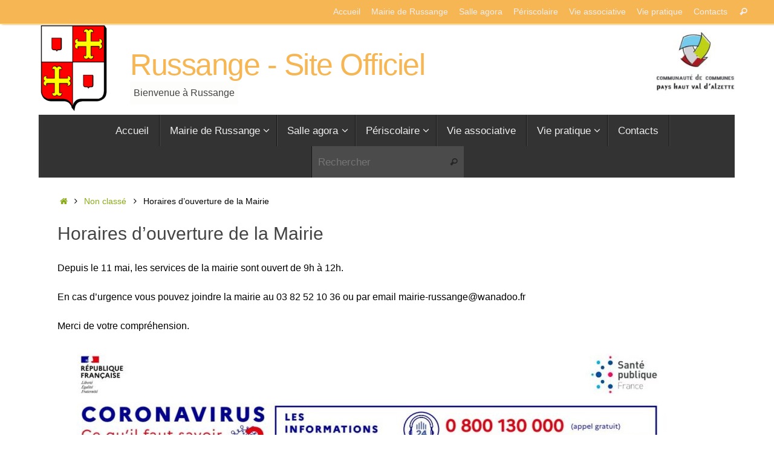

--- FILE ---
content_type: text/html; charset=UTF-8
request_url: https://russange.fr/covid-19/
body_size: 11201
content:
<!DOCTYPE html>
<html lang="fr-FR">
<head>
<meta name="viewport" content="width=device-width, user-scalable=no, initial-scale=1.0, minimum-scale=1.0, maximum-scale=1.0">
<meta http-equiv="Content-Type" content="text/html; charset=UTF-8" />
<link rel="profile" href="http://gmpg.org/xfn/11" />
<link rel="pingback" href="https://russange.fr/xmlrpc.php" />
<meta name='robots' content='index, follow, max-image-preview:large, max-snippet:-1, max-video-preview:-1' />
	<style>img:is([sizes="auto" i], [sizes^="auto," i]) { contain-intrinsic-size: 3000px 1500px }</style>
	
	<!-- This site is optimized with the Yoast SEO plugin v23.9 - https://yoast.com/wordpress/plugins/seo/ -->
	<title>Horaires d&#039;ouverture de la Mairie &#8226; Russange Site Officiel</title>
	<link rel="canonical" href="https://russange.fr/covid-19/" />
	<meta property="og:locale" content="fr_FR" />
	<meta property="og:type" content="article" />
	<meta property="og:title" content="Horaires d&#039;ouverture de la Mairie &#8226; Russange Site Officiel" />
	<meta property="og:description" content="Depuis le 11 mai, les services de la mairie sont ouvert de 9h à 12h. --- Lire plus" />
	<meta property="og:url" content="https://russange.fr/covid-19/" />
	<meta property="og:site_name" content="Russange - Site Officiel" />
	<meta property="article:published_time" content="2020-05-29T07:00:00+00:00" />
	<meta property="article:modified_time" content="2020-05-29T07:45:15+00:00" />
	<meta property="og:image" content="https://www.russange.fr/wp-content/uploads/2020/03/covid_ce_quil_faut_savoir-1024x697.jpg" />
	<meta name="author" content="admin" />
	<meta name="twitter:label1" content="Écrit par" />
	<meta name="twitter:data1" content="admin" />
	<script type="application/ld+json" class="yoast-schema-graph">{"@context":"https://schema.org","@graph":[{"@type":"Article","@id":"https://russange.fr/covid-19/#article","isPartOf":{"@id":"https://russange.fr/covid-19/"},"author":{"name":"admin","@id":"https://russange.fr/#/schema/person/9ce6664c724fa2f8070fa47514442565"},"headline":"Horaires d&rsquo;ouverture de la Mairie","datePublished":"2020-05-29T07:00:00+00:00","dateModified":"2020-05-29T07:45:15+00:00","mainEntityOfPage":{"@id":"https://russange.fr/covid-19/"},"wordCount":40,"publisher":{"@id":"https://russange.fr/#organization"},"image":{"@id":"https://russange.fr/covid-19/#primaryimage"},"thumbnailUrl":"https://www.russange.fr/wp-content/uploads/2020/03/covid_ce_quil_faut_savoir-1024x697.jpg","inLanguage":"fr-FR"},{"@type":"WebPage","@id":"https://russange.fr/covid-19/","url":"https://russange.fr/covid-19/","name":"Horaires d'ouverture de la Mairie &#8226; Russange Site Officiel","isPartOf":{"@id":"https://russange.fr/#website"},"primaryImageOfPage":{"@id":"https://russange.fr/covid-19/#primaryimage"},"image":{"@id":"https://russange.fr/covid-19/#primaryimage"},"thumbnailUrl":"https://www.russange.fr/wp-content/uploads/2020/03/covid_ce_quil_faut_savoir-1024x697.jpg","datePublished":"2020-05-29T07:00:00+00:00","dateModified":"2020-05-29T07:45:15+00:00","breadcrumb":{"@id":"https://russange.fr/covid-19/#breadcrumb"},"inLanguage":"fr-FR","potentialAction":[{"@type":"ReadAction","target":["https://russange.fr/covid-19/"]}]},{"@type":"ImageObject","inLanguage":"fr-FR","@id":"https://russange.fr/covid-19/#primaryimage","url":"https://www.russange.fr/wp-content/uploads/2020/03/covid_ce_quil_faut_savoir-1024x697.jpg","contentUrl":"https://www.russange.fr/wp-content/uploads/2020/03/covid_ce_quil_faut_savoir-1024x697.jpg"},{"@type":"BreadcrumbList","@id":"https://russange.fr/covid-19/#breadcrumb","itemListElement":[{"@type":"ListItem","position":1,"name":"Accueil","item":"https://russange.fr/"},{"@type":"ListItem","position":2,"name":"Horaires d&rsquo;ouverture de la Mairie"}]},{"@type":"WebSite","@id":"https://russange.fr/#website","url":"https://russange.fr/","name":"Russange - Site Officiel","description":"Bienvenue à Russange","publisher":{"@id":"https://russange.fr/#organization"},"potentialAction":[{"@type":"SearchAction","target":{"@type":"EntryPoint","urlTemplate":"https://russange.fr/?s={search_term_string}"},"query-input":{"@type":"PropertyValueSpecification","valueRequired":true,"valueName":"search_term_string"}}],"inLanguage":"fr-FR"},{"@type":"Organization","@id":"https://russange.fr/#organization","name":"Mairie de russange","url":"https://russange.fr/","logo":{"@type":"ImageObject","inLanguage":"fr-FR","@id":"https://russange.fr/#/schema/logo/image/","url":"https://russange.fr/wp-content/uploads/2015/02/Logo_russange1.png","contentUrl":"https://russange.fr/wp-content/uploads/2015/02/Logo_russange1.png","width":115,"height":145,"caption":"Mairie de russange"},"image":{"@id":"https://russange.fr/#/schema/logo/image/"}},{"@type":"Person","@id":"https://russange.fr/#/schema/person/9ce6664c724fa2f8070fa47514442565","name":"admin","image":{"@type":"ImageObject","inLanguage":"fr-FR","@id":"https://russange.fr/#/schema/person/image/","url":"https://secure.gravatar.com/avatar/cc458500b077885f65be48921f611e62?s=96&d=mm&r=g","contentUrl":"https://secure.gravatar.com/avatar/cc458500b077885f65be48921f611e62?s=96&d=mm&r=g","caption":"admin"}}]}</script>
	<!-- / Yoast SEO plugin. -->


<link rel="alternate" type="application/rss+xml" title="Russange - Site Officiel &raquo; Flux" href="https://russange.fr/feed/" />
<link rel="alternate" type="application/rss+xml" title="Russange - Site Officiel &raquo; Flux des commentaires" href="https://russange.fr/comments/feed/" />
<script type="text/javascript">
/* <![CDATA[ */
window._wpemojiSettings = {"baseUrl":"https:\/\/s.w.org\/images\/core\/emoji\/15.0.3\/72x72\/","ext":".png","svgUrl":"https:\/\/s.w.org\/images\/core\/emoji\/15.0.3\/svg\/","svgExt":".svg","source":{"concatemoji":"https:\/\/russange.fr\/wp-includes\/js\/wp-emoji-release.min.js?ver=6.7.4"}};
/*! This file is auto-generated */
!function(i,n){var o,s,e;function c(e){try{var t={supportTests:e,timestamp:(new Date).valueOf()};sessionStorage.setItem(o,JSON.stringify(t))}catch(e){}}function p(e,t,n){e.clearRect(0,0,e.canvas.width,e.canvas.height),e.fillText(t,0,0);var t=new Uint32Array(e.getImageData(0,0,e.canvas.width,e.canvas.height).data),r=(e.clearRect(0,0,e.canvas.width,e.canvas.height),e.fillText(n,0,0),new Uint32Array(e.getImageData(0,0,e.canvas.width,e.canvas.height).data));return t.every(function(e,t){return e===r[t]})}function u(e,t,n){switch(t){case"flag":return n(e,"\ud83c\udff3\ufe0f\u200d\u26a7\ufe0f","\ud83c\udff3\ufe0f\u200b\u26a7\ufe0f")?!1:!n(e,"\ud83c\uddfa\ud83c\uddf3","\ud83c\uddfa\u200b\ud83c\uddf3")&&!n(e,"\ud83c\udff4\udb40\udc67\udb40\udc62\udb40\udc65\udb40\udc6e\udb40\udc67\udb40\udc7f","\ud83c\udff4\u200b\udb40\udc67\u200b\udb40\udc62\u200b\udb40\udc65\u200b\udb40\udc6e\u200b\udb40\udc67\u200b\udb40\udc7f");case"emoji":return!n(e,"\ud83d\udc26\u200d\u2b1b","\ud83d\udc26\u200b\u2b1b")}return!1}function f(e,t,n){var r="undefined"!=typeof WorkerGlobalScope&&self instanceof WorkerGlobalScope?new OffscreenCanvas(300,150):i.createElement("canvas"),a=r.getContext("2d",{willReadFrequently:!0}),o=(a.textBaseline="top",a.font="600 32px Arial",{});return e.forEach(function(e){o[e]=t(a,e,n)}),o}function t(e){var t=i.createElement("script");t.src=e,t.defer=!0,i.head.appendChild(t)}"undefined"!=typeof Promise&&(o="wpEmojiSettingsSupports",s=["flag","emoji"],n.supports={everything:!0,everythingExceptFlag:!0},e=new Promise(function(e){i.addEventListener("DOMContentLoaded",e,{once:!0})}),new Promise(function(t){var n=function(){try{var e=JSON.parse(sessionStorage.getItem(o));if("object"==typeof e&&"number"==typeof e.timestamp&&(new Date).valueOf()<e.timestamp+604800&&"object"==typeof e.supportTests)return e.supportTests}catch(e){}return null}();if(!n){if("undefined"!=typeof Worker&&"undefined"!=typeof OffscreenCanvas&&"undefined"!=typeof URL&&URL.createObjectURL&&"undefined"!=typeof Blob)try{var e="postMessage("+f.toString()+"("+[JSON.stringify(s),u.toString(),p.toString()].join(",")+"));",r=new Blob([e],{type:"text/javascript"}),a=new Worker(URL.createObjectURL(r),{name:"wpTestEmojiSupports"});return void(a.onmessage=function(e){c(n=e.data),a.terminate(),t(n)})}catch(e){}c(n=f(s,u,p))}t(n)}).then(function(e){for(var t in e)n.supports[t]=e[t],n.supports.everything=n.supports.everything&&n.supports[t],"flag"!==t&&(n.supports.everythingExceptFlag=n.supports.everythingExceptFlag&&n.supports[t]);n.supports.everythingExceptFlag=n.supports.everythingExceptFlag&&!n.supports.flag,n.DOMReady=!1,n.readyCallback=function(){n.DOMReady=!0}}).then(function(){return e}).then(function(){var e;n.supports.everything||(n.readyCallback(),(e=n.source||{}).concatemoji?t(e.concatemoji):e.wpemoji&&e.twemoji&&(t(e.twemoji),t(e.wpemoji)))}))}((window,document),window._wpemojiSettings);
/* ]]> */
</script>
<style id='wp-emoji-styles-inline-css' type='text/css'>

	img.wp-smiley, img.emoji {
		display: inline !important;
		border: none !important;
		box-shadow: none !important;
		height: 1em !important;
		width: 1em !important;
		margin: 0 0.07em !important;
		vertical-align: -0.1em !important;
		background: none !important;
		padding: 0 !important;
	}
</style>
<link rel='stylesheet' id='wp-block-library-css' href='https://russange.fr/wp-includes/css/dist/block-library/style.min.css?ver=6.7.4' type='text/css' media='all' />
<style id='classic-theme-styles-inline-css' type='text/css'>
/*! This file is auto-generated */
.wp-block-button__link{color:#fff;background-color:#32373c;border-radius:9999px;box-shadow:none;text-decoration:none;padding:calc(.667em + 2px) calc(1.333em + 2px);font-size:1.125em}.wp-block-file__button{background:#32373c;color:#fff;text-decoration:none}
</style>
<style id='global-styles-inline-css' type='text/css'>
:root{--wp--preset--aspect-ratio--square: 1;--wp--preset--aspect-ratio--4-3: 4/3;--wp--preset--aspect-ratio--3-4: 3/4;--wp--preset--aspect-ratio--3-2: 3/2;--wp--preset--aspect-ratio--2-3: 2/3;--wp--preset--aspect-ratio--16-9: 16/9;--wp--preset--aspect-ratio--9-16: 9/16;--wp--preset--color--black: #000000;--wp--preset--color--cyan-bluish-gray: #abb8c3;--wp--preset--color--white: #ffffff;--wp--preset--color--pale-pink: #f78da7;--wp--preset--color--vivid-red: #cf2e2e;--wp--preset--color--luminous-vivid-orange: #ff6900;--wp--preset--color--luminous-vivid-amber: #fcb900;--wp--preset--color--light-green-cyan: #7bdcb5;--wp--preset--color--vivid-green-cyan: #00d084;--wp--preset--color--pale-cyan-blue: #8ed1fc;--wp--preset--color--vivid-cyan-blue: #0693e3;--wp--preset--color--vivid-purple: #9b51e0;--wp--preset--gradient--vivid-cyan-blue-to-vivid-purple: linear-gradient(135deg,rgba(6,147,227,1) 0%,rgb(155,81,224) 100%);--wp--preset--gradient--light-green-cyan-to-vivid-green-cyan: linear-gradient(135deg,rgb(122,220,180) 0%,rgb(0,208,130) 100%);--wp--preset--gradient--luminous-vivid-amber-to-luminous-vivid-orange: linear-gradient(135deg,rgba(252,185,0,1) 0%,rgba(255,105,0,1) 100%);--wp--preset--gradient--luminous-vivid-orange-to-vivid-red: linear-gradient(135deg,rgba(255,105,0,1) 0%,rgb(207,46,46) 100%);--wp--preset--gradient--very-light-gray-to-cyan-bluish-gray: linear-gradient(135deg,rgb(238,238,238) 0%,rgb(169,184,195) 100%);--wp--preset--gradient--cool-to-warm-spectrum: linear-gradient(135deg,rgb(74,234,220) 0%,rgb(151,120,209) 20%,rgb(207,42,186) 40%,rgb(238,44,130) 60%,rgb(251,105,98) 80%,rgb(254,248,76) 100%);--wp--preset--gradient--blush-light-purple: linear-gradient(135deg,rgb(255,206,236) 0%,rgb(152,150,240) 100%);--wp--preset--gradient--blush-bordeaux: linear-gradient(135deg,rgb(254,205,165) 0%,rgb(254,45,45) 50%,rgb(107,0,62) 100%);--wp--preset--gradient--luminous-dusk: linear-gradient(135deg,rgb(255,203,112) 0%,rgb(199,81,192) 50%,rgb(65,88,208) 100%);--wp--preset--gradient--pale-ocean: linear-gradient(135deg,rgb(255,245,203) 0%,rgb(182,227,212) 50%,rgb(51,167,181) 100%);--wp--preset--gradient--electric-grass: linear-gradient(135deg,rgb(202,248,128) 0%,rgb(113,206,126) 100%);--wp--preset--gradient--midnight: linear-gradient(135deg,rgb(2,3,129) 0%,rgb(40,116,252) 100%);--wp--preset--font-size--small: 13px;--wp--preset--font-size--medium: 20px;--wp--preset--font-size--large: 36px;--wp--preset--font-size--x-large: 42px;--wp--preset--spacing--20: 0.44rem;--wp--preset--spacing--30: 0.67rem;--wp--preset--spacing--40: 1rem;--wp--preset--spacing--50: 1.5rem;--wp--preset--spacing--60: 2.25rem;--wp--preset--spacing--70: 3.38rem;--wp--preset--spacing--80: 5.06rem;--wp--preset--shadow--natural: 6px 6px 9px rgba(0, 0, 0, 0.2);--wp--preset--shadow--deep: 12px 12px 50px rgba(0, 0, 0, 0.4);--wp--preset--shadow--sharp: 6px 6px 0px rgba(0, 0, 0, 0.2);--wp--preset--shadow--outlined: 6px 6px 0px -3px rgba(255, 255, 255, 1), 6px 6px rgba(0, 0, 0, 1);--wp--preset--shadow--crisp: 6px 6px 0px rgba(0, 0, 0, 1);}:where(.is-layout-flex){gap: 0.5em;}:where(.is-layout-grid){gap: 0.5em;}body .is-layout-flex{display: flex;}.is-layout-flex{flex-wrap: wrap;align-items: center;}.is-layout-flex > :is(*, div){margin: 0;}body .is-layout-grid{display: grid;}.is-layout-grid > :is(*, div){margin: 0;}:where(.wp-block-columns.is-layout-flex){gap: 2em;}:where(.wp-block-columns.is-layout-grid){gap: 2em;}:where(.wp-block-post-template.is-layout-flex){gap: 1.25em;}:where(.wp-block-post-template.is-layout-grid){gap: 1.25em;}.has-black-color{color: var(--wp--preset--color--black) !important;}.has-cyan-bluish-gray-color{color: var(--wp--preset--color--cyan-bluish-gray) !important;}.has-white-color{color: var(--wp--preset--color--white) !important;}.has-pale-pink-color{color: var(--wp--preset--color--pale-pink) !important;}.has-vivid-red-color{color: var(--wp--preset--color--vivid-red) !important;}.has-luminous-vivid-orange-color{color: var(--wp--preset--color--luminous-vivid-orange) !important;}.has-luminous-vivid-amber-color{color: var(--wp--preset--color--luminous-vivid-amber) !important;}.has-light-green-cyan-color{color: var(--wp--preset--color--light-green-cyan) !important;}.has-vivid-green-cyan-color{color: var(--wp--preset--color--vivid-green-cyan) !important;}.has-pale-cyan-blue-color{color: var(--wp--preset--color--pale-cyan-blue) !important;}.has-vivid-cyan-blue-color{color: var(--wp--preset--color--vivid-cyan-blue) !important;}.has-vivid-purple-color{color: var(--wp--preset--color--vivid-purple) !important;}.has-black-background-color{background-color: var(--wp--preset--color--black) !important;}.has-cyan-bluish-gray-background-color{background-color: var(--wp--preset--color--cyan-bluish-gray) !important;}.has-white-background-color{background-color: var(--wp--preset--color--white) !important;}.has-pale-pink-background-color{background-color: var(--wp--preset--color--pale-pink) !important;}.has-vivid-red-background-color{background-color: var(--wp--preset--color--vivid-red) !important;}.has-luminous-vivid-orange-background-color{background-color: var(--wp--preset--color--luminous-vivid-orange) !important;}.has-luminous-vivid-amber-background-color{background-color: var(--wp--preset--color--luminous-vivid-amber) !important;}.has-light-green-cyan-background-color{background-color: var(--wp--preset--color--light-green-cyan) !important;}.has-vivid-green-cyan-background-color{background-color: var(--wp--preset--color--vivid-green-cyan) !important;}.has-pale-cyan-blue-background-color{background-color: var(--wp--preset--color--pale-cyan-blue) !important;}.has-vivid-cyan-blue-background-color{background-color: var(--wp--preset--color--vivid-cyan-blue) !important;}.has-vivid-purple-background-color{background-color: var(--wp--preset--color--vivid-purple) !important;}.has-black-border-color{border-color: var(--wp--preset--color--black) !important;}.has-cyan-bluish-gray-border-color{border-color: var(--wp--preset--color--cyan-bluish-gray) !important;}.has-white-border-color{border-color: var(--wp--preset--color--white) !important;}.has-pale-pink-border-color{border-color: var(--wp--preset--color--pale-pink) !important;}.has-vivid-red-border-color{border-color: var(--wp--preset--color--vivid-red) !important;}.has-luminous-vivid-orange-border-color{border-color: var(--wp--preset--color--luminous-vivid-orange) !important;}.has-luminous-vivid-amber-border-color{border-color: var(--wp--preset--color--luminous-vivid-amber) !important;}.has-light-green-cyan-border-color{border-color: var(--wp--preset--color--light-green-cyan) !important;}.has-vivid-green-cyan-border-color{border-color: var(--wp--preset--color--vivid-green-cyan) !important;}.has-pale-cyan-blue-border-color{border-color: var(--wp--preset--color--pale-cyan-blue) !important;}.has-vivid-cyan-blue-border-color{border-color: var(--wp--preset--color--vivid-cyan-blue) !important;}.has-vivid-purple-border-color{border-color: var(--wp--preset--color--vivid-purple) !important;}.has-vivid-cyan-blue-to-vivid-purple-gradient-background{background: var(--wp--preset--gradient--vivid-cyan-blue-to-vivid-purple) !important;}.has-light-green-cyan-to-vivid-green-cyan-gradient-background{background: var(--wp--preset--gradient--light-green-cyan-to-vivid-green-cyan) !important;}.has-luminous-vivid-amber-to-luminous-vivid-orange-gradient-background{background: var(--wp--preset--gradient--luminous-vivid-amber-to-luminous-vivid-orange) !important;}.has-luminous-vivid-orange-to-vivid-red-gradient-background{background: var(--wp--preset--gradient--luminous-vivid-orange-to-vivid-red) !important;}.has-very-light-gray-to-cyan-bluish-gray-gradient-background{background: var(--wp--preset--gradient--very-light-gray-to-cyan-bluish-gray) !important;}.has-cool-to-warm-spectrum-gradient-background{background: var(--wp--preset--gradient--cool-to-warm-spectrum) !important;}.has-blush-light-purple-gradient-background{background: var(--wp--preset--gradient--blush-light-purple) !important;}.has-blush-bordeaux-gradient-background{background: var(--wp--preset--gradient--blush-bordeaux) !important;}.has-luminous-dusk-gradient-background{background: var(--wp--preset--gradient--luminous-dusk) !important;}.has-pale-ocean-gradient-background{background: var(--wp--preset--gradient--pale-ocean) !important;}.has-electric-grass-gradient-background{background: var(--wp--preset--gradient--electric-grass) !important;}.has-midnight-gradient-background{background: var(--wp--preset--gradient--midnight) !important;}.has-small-font-size{font-size: var(--wp--preset--font-size--small) !important;}.has-medium-font-size{font-size: var(--wp--preset--font-size--medium) !important;}.has-large-font-size{font-size: var(--wp--preset--font-size--large) !important;}.has-x-large-font-size{font-size: var(--wp--preset--font-size--x-large) !important;}
:where(.wp-block-post-template.is-layout-flex){gap: 1.25em;}:where(.wp-block-post-template.is-layout-grid){gap: 1.25em;}
:where(.wp-block-columns.is-layout-flex){gap: 2em;}:where(.wp-block-columns.is-layout-grid){gap: 2em;}
:root :where(.wp-block-pullquote){font-size: 1.5em;line-height: 1.6;}
</style>
<link rel='stylesheet' id='contact-form-7-css' href='https://russange.fr/wp-content/plugins/contact-form-7/includes/css/styles.css?ver=6.0' type='text/css' media='all' />
<link rel='stylesheet' id='sow-image-default-8b5b6f678277-css' href='https://russange.fr/wp-content/uploads/siteorigin-widgets/sow-image-default-8b5b6f678277.css?ver=6.7.4' type='text/css' media='all' />
<link rel='stylesheet' id='tempera-fonts-css' href='https://russange.fr/wp-content/themes/tempera/fonts/fontfaces.css?ver=1.8.2' type='text/css' media='all' />
<link rel='stylesheet' id='tempera-style-css' href='https://russange.fr/wp-content/themes/tempera/style.css?ver=1.8.2' type='text/css' media='all' />
<style id='tempera-style-inline-css' type='text/css'>
#header, #main, #topbar-inner { max-width: 1150px; } #container.one-column { } #container.two-columns-right #secondary { width:250px; float:right; } #container.two-columns-right #content { width:calc(100% - 280px); float:left; } #container.two-columns-left #primary { width:250px; float:left; } #container.two-columns-left #content { width:calc(100% - 280px); float:right; } #container.three-columns-right .sidey { width:125px; float:left; } #container.three-columns-right #primary { margin-left:15px; margin-right:15px; } #container.three-columns-right #content { width: calc(100% - 280px); float:left;} #container.three-columns-left .sidey { width:125px; float:left; } #container.three-columns-left #secondary {margin-left:15px; margin-right:15px; } #container.three-columns-left #content { width: calc(100% - 280px); float:right; } #container.three-columns-sided .sidey { width:125px; float:left; } #container.three-columns-sided #secondary { float:right; } #container.three-columns-sided #content { width: calc(100% - 310px); float:right; margin: 0 155px 0 -1150px; } body { font-family: Verdana, Geneva, sans-serif; } #content h1.entry-title a, #content h2.entry-title a, #content h1.entry-title , #content h2.entry-title { font-family: Verdana, Geneva, sans-serif; } .widget-title, .widget-title a { font-family: Verdana, Geneva, sans-serif; } .entry-content h1, .entry-content h2, .entry-content h3, .entry-content h4, .entry-content h5, .entry-content h6, #comments #reply-title, .nivo-caption h2, #front-text1 h2, #front-text2 h2, .column-header-image, .column-header-noimage { font-family: Verdana, Geneva, sans-serif; } #site-title span a { font-family: "Helvetica Neue", Arial, Helvetica, sans-serif; } #access ul li a, #access ul li a span { font-family: Helvetica, sans-serif; } body { color: #000000; background-color: #F9F9F9 } a { color: #8aac1a; } a:hover,.entry-meta span a:hover, .comments-link a:hover { color: #586e10; } #header { ; } #site-title span a { color:#f7b654; } #site-description { color:#444444; background-color: rgba(247,247,242,0.3); padding-left: 6px; } .socials a { background-color: #586e10; } .socials .socials-hover { background-color: #8aac1a; } /* Main menu top level */ #access a, #nav-toggle span, li.menu-main-search .searchform input[type="search"] { color: #EEEEEE; } li.menu-main-search .searchform input[type="search"] { background-color: #4b4b4b; border-left-color: #151515; } #access, #nav-toggle {background-color: #333333; } #access > .menu > ul > li > a > span { border-color: #151515; -webkit-box-shadow: 1px 0 0 #4b4b4b; box-shadow: 1px 0 0 #4b4b4b; } /*.rtl #access > .menu > ul > li > a > span { -webkit-box-shadow: -1px 0 0 #4b4b4b; box-shadow: -1px 0 0 #4b4b4b; } */ #access a:hover {background-color: #404040; } #access ul li.current_page_item > a, #access ul li.current-menu-item > a, #access ul li.current_page_ancestor > a, #access ul li.current-menu-ancestor > a { background-color: #404040; } /* Main menu Submenus */ #access > .menu > ul > li > ul:before {border-bottom-color:#222;} #access ul ul ul li:first-child:before { border-right-color:#222;} #access ul ul li { background-color:#222; border-top-color:#303030; border-bottom-color:#171717} #access ul ul li a{color:#EEEEEE} #access ul ul li a:hover{background:#303030} #access ul ul li.current_page_item > a, #access ul ul li.current-menu-item > a, #access ul ul li.current_page_ancestor > a, #access ul ul li.current-menu-ancestor > a { background-color:#303030; } #topbar { background-color: #f7b654;border-bottom-color:#ffde7c; box-shadow:3px 0 3px #cf8e2c; } .topmenu ul li a, .topmenu .searchsubmit { color: #EEE; } .topmenu ul li a:hover, .topmenu .searchform input[type="search"] { color: #FFF; border-bottom-color: rgba( 138,172,26, 0.5); } #main { background-color: #FFFFFF; } #author-info, #entry-author-info, #content .page-title { border-color: #8aac1a; background: #fafafa; } #entry-author-info #author-avatar, #author-info #author-avatar { border-color: #FFF; } .sidey .widget-container { color: #333333; background-color: #FFFFFF; } .sidey .widget-title { color: #333; background-color: #F5f5f5;border-color:#cdcdcd;} .sidey .widget-container a {} .sidey .widget-container a:hover {} .entry-content h1, .entry-content h2, .entry-content h3, .entry-content h4, .entry-content h5, .entry-content h6 { color: #444444; } .sticky .entry-header {border-color:#8aac1a } .entry-title, .entry-title a { color: #444444; } .entry-title a:hover { color: #000000; } #content span.entry-format { color: #EEEEEE; background-color: #333333; } #footer { color: #000000; ; } #footer2 { color: #000000; ; } #footer a { ; } #footer a:hover { ; } #footer2 a, .footermenu ul li:after { ; } #footer2 a:hover { ; } #footer .widget-container { color: #333333; background-color: #f7b654; } #footer .widget-title { color: #333; background-color: #f7b654;border-color:#cf8e2c } a.continue-reading-link, #cryout_ajax_more_trigger { color:#EEEEEE; background:#333333; border-bottom-color:#8aac1a; } a.continue-reading-link:hover { border-bottom-color:#f2f2f2; } a.continue-reading-link i.crycon-right-dir {color:#8aac1a} a.continue-reading-link:hover i.crycon-right-dir {color:#f2f2f2} .page-link a, .page-link > span > em {border-color:#f7f7f7} .columnmore a {background:#8aac1a;color:#fafafa} .columnmore a:hover {background:#f2f2f2;} .button, #respond .form-submit input#submit, input[type="submit"], input[type="reset"] { background-color: #8aac1a; } .button:hover, #respond .form-submit input#submit:hover { background-color: #f2f2f2; } .entry-content tr th, .entry-content thead th { color: #444444; } .entry-content table, .entry-content fieldset, .entry-content tr td, .entry-content tr th, .entry-content thead th { border-color: #f7f7f7; } .entry-content tr.even td { background-color: #fafafa !important; } hr { border-color: #f7f7f7; } input[type="text"], input[type="password"], input[type="email"], textarea, select, input[type="color"],input[type="date"],input[type="datetime"],input[type="datetime-local"],input[type="month"],input[type="number"],input[type="range"], input[type="search"],input[type="tel"],input[type="time"],input[type="url"],input[type="week"] { background-color: #fafafa; border-color: #f7f7f7 #FFF #FFF #f7f7f7; color: #000000; } input[type="submit"], input[type="reset"] { color: #FFFFFF; background-color: #8aac1a; } input[type="text"]:hover, input[type="password"]:hover, input[type="email"]:hover, textarea:hover, input[type="color"]:hover, input[type="date"]:hover, input[type="datetime"]:hover, input[type="datetime-local"]:hover, input[type="month"]:hover, input[type="number"]:hover, input[type="range"]:hover, input[type="search"]:hover, input[type="tel"]:hover, input[type="time"]:hover, input[type="url"]:hover, input[type="week"]:hover { background-color: rgba(250,250,250,0.4); } .entry-content pre { border-color: #f7f7f7; border-bottom-color:#8aac1a;} .entry-content code { background-color:#fafafa;} .entry-content blockquote { border-color: #FFF; } abbr, acronym { border-color: #000000; } .comment-meta a { color: #000000; } #respond .form-allowed-tags { color: #000000; } .entry-meta .crycon-metas:before {color:#586e10;} .entry-meta span a, .comments-link a, .entry-meta {color:#586e10;} .entry-meta span a:hover, .comments-link a:hover {} .nav-next a:hover {} .nav-previous a:hover { } .pagination { border-color:#f0f0f0;} .pagination span, .pagination a { background:#fafafa; border-left-color:#e0e0e0; border-right-color:#ffffff; } .pagination a:hover { background: #ffffff; } #searchform input[type="text"] {color:#000000;} .caption-accented .wp-caption { background-color:rgba(138,172,26,0.8); color:#FFFFFF} .tempera-image-one .entry-content img[class*='align'], .tempera-image-one .entry-summary img[class*='align'], .tempera-image-two .entry-content img[class*='align'], .tempera-image-two .entry-summary img[class*='align'], .tempera-image-one .entry-content [class*='wp-block'][class*='align'] img, .tempera-image-one .entry-summary [class*='wp-block'][class*='align'] img, .tempera-image-two .entry-content [class*='wp-block'][class*='align'] img, .tempera-image-two .entry-summary [class*='wp-block'][class*='align'] img { border-color:#8aac1a;} html { font-size:16px; line-height:2; } .entry-content, .entry-summary, #frontpage blockquote { text-align:inherit; } .entry-content, .entry-summary, .widget-area { } #content h1.entry-title, #content h2.entry-title { font-size:30px ;} .widget-title, .widget-title a { font-size:16px ;} h1 { font-size: 2.105em; } h2 { font-size: 1.835em; } h3 { font-size: 1.565em; } h4 { font-size: 1.295em; } h5 { font-size: 1.025em; } h6 { font-size: 0.755em; } #site-title { font-size:50px ;} #access ul li a, li.menu-main-search .searchform input[type="search"] { font-size:17px ;} #respond .form-allowed-tags { display:none;} .nocomments, .nocomments2 {display:none;} #header-container > div { margin:40px 0 0 150px;} .page h1.entry-title, .home .page h2.entry-title { display:none; } .entry-content p, .entry-content ul, .entry-content ol, .entry-content dd, .entry-content pre, .entry-content hr, .entry-summary p, .commentlist p { margin-bottom: 1.0em; } #access > .menu > ul { border-left: 1px solid #4b4b4b; -moz-box-shadow: -1px 0 0 #151515; -webkit-box-shadow: -1px 0 0 #151515; box-shadow: -1px 0 0 #151515; } #toTop {background:#FFFFFF;margin-left:1300px;} #toTop:hover .crycon-back2top:before {color:#f2f2f2;} @media (max-width: 1195px) { #footer2 #toTop { position: relative; margin-left: auto !important; margin-right: auto !important; bottom: 0; display: block; width: 45px; border-radius: 4px 4px 0 0; opacity: 1; } } #main {margin-top:0px; } #forbottom {margin-left: 30px; margin-right: 30px;} #header-widget-area { width: 33%; } #branding { height:150px; } 
.wpcf7 input[type="text"], .wpcf7 input[type="email"], .wpcf7 textarea { background-color: #fff; color: #000; width: 75%; border: 1px solid #000000; }
</style>
<link rel='stylesheet' id='tempera-mobile-css' href='https://russange.fr/wp-content/themes/tempera/styles/style-mobile.css?ver=1.8.2' type='text/css' media='all' />
<script type="text/javascript" src="https://russange.fr/wp-includes/js/jquery/jquery.min.js?ver=3.7.1" id="jquery-core-js"></script>
<script type="text/javascript" src="https://russange.fr/wp-includes/js/jquery/jquery-migrate.min.js?ver=3.4.1" id="jquery-migrate-js"></script>
<link rel="https://api.w.org/" href="https://russange.fr/wp-json/" /><link rel="alternate" title="JSON" type="application/json" href="https://russange.fr/wp-json/wp/v2/posts/1841" /><link rel="EditURI" type="application/rsd+xml" title="RSD" href="https://russange.fr/xmlrpc.php?rsd" />
<meta name="generator" content="WordPress 6.7.4" />
<link rel='shortlink' href='https://russange.fr/?p=1841' />
<link rel="alternate" title="oEmbed (JSON)" type="application/json+oembed" href="https://russange.fr/wp-json/oembed/1.0/embed?url=https%3A%2F%2Frussange.fr%2Fcovid-19%2F" />
<link rel="alternate" title="oEmbed (XML)" type="text/xml+oembed" href="https://russange.fr/wp-json/oembed/1.0/embed?url=https%3A%2F%2Frussange.fr%2Fcovid-19%2F&#038;format=xml" />

		<!-- GA Google Analytics @ https://m0n.co/ga -->
		<script async src="https://www.googletagmanager.com/gtag/js?id=G-7HSD6LVWLW"></script>
		<script>
			window.dataLayer = window.dataLayer || [];
			function gtag(){dataLayer.push(arguments);}
			gtag('js', new Date());
			gtag('config', 'G-7HSD6LVWLW');
		</script>

	<style type="text/css" id="custom-background-css">
body.custom-background { background-color: #ffffff; }
</style>
		<!--[if lt IE 9]>
	<script>
	document.createElement('header');
	document.createElement('nav');
	document.createElement('section');
	document.createElement('article');
	document.createElement('aside');
	document.createElement('footer');
	</script>
	<![endif]-->
	</head>
<body class="post-template-default single single-post postid-1841 single-format-standard custom-background tempera-image-one caption-dark tempera-comment-placeholders tempera-menu-center tempera-topbarfull">

	<a class="skip-link screen-reader-text" href="#main" title="Passer au contenu"> Passer au contenu </a>
	
<div id="wrapper" class="hfeed">
<div id="topbar" ><div id="topbar-inner"> <nav class="topmenu"><ul id="menu-menu2" class="menu"><li id="menu-item-595" class="menu-item menu-item-type-custom menu-item-object-custom menu-item-595"><a href="https://www.russange.fr/">Accueil</a></li>
<li id="menu-item-1998" class="menu-item menu-item-type-post_type menu-item-object-page menu-item-1998"><a href="https://russange.fr/mairie/">Mairie de Russange</a></li>
<li id="menu-item-588" class="menu-item menu-item-type-post_type menu-item-object-page menu-item-588"><a href="https://russange.fr/salle-agora/">Salle agora</a></li>
<li id="menu-item-580" class="menu-item menu-item-type-post_type menu-item-object-page menu-item-580"><a href="https://russange.fr/periscolaire-russange/">Périscolaire</a></li>
<li id="menu-item-585" class="menu-item menu-item-type-post_type menu-item-object-page menu-item-585"><a href="https://russange.fr/vie-associative/">Vie associative</a></li>
<li id="menu-item-584" class="menu-item menu-item-type-post_type menu-item-object-page menu-item-584"><a href="https://russange.fr/vie-pratique/">Vie pratique</a></li>
<li id="menu-item-2118" class="menu-item menu-item-type-post_type menu-item-object-page menu-item-2118"><a href="https://russange.fr/contacts/">Contacts</a></li>
<li class='menu-header-search'> <i class='search-icon'></i> 
<form role="search" method="get" class="searchform" action="https://russange.fr/">
	<label>
		<span class="screen-reader-text">Recherche pour :</span>
		<input type="search" class="s" placeholder="Rechercher" value="" name="s" />
	</label>
	<button type="submit" class="searchsubmit"><span class="screen-reader-text">Rechercher</span><i class="crycon-search"></i></button>
</form>
</li></ul></nav> </div></div>

<div id="header-full">
	<header id="header">
		<div id="masthead">
			<div id="branding" role="banner" >
				<img id="bg_image" alt="Russange - Site Officiel" title="Russange - Site Officiel" src="https://www.russange.fr/wp-content/uploads/2015/02/Logo_russange1.png"  />	<div id="header-container">
	<div><div id="site-title"><span> <a href="https://russange.fr/" title="Russange &#8211; Site Officiel" rel="home">Russange - Site Officiel</a> </span></div><div id="site-description" >Bienvenue à Russange</div></div></div>						<div id="header-widget-area">
			<ul class="yoyo">
				<li id="block-4" class="widget-container widget_block widget_media_image">
<div class="wp-block-image is-style-default"><figure class="alignright size-full is-resized"><a href="http://www.ccphva.com" target="_blank"><img decoding="async" src="https://russange.fr/wp-content/uploads/2022/07/ccphva_logo.jpg" alt="" class="wp-image-2043" width="129" height="105" srcset="https://russange.fr/wp-content/uploads/2022/07/ccphva_logo.jpg 515w, https://russange.fr/wp-content/uploads/2022/07/ccphva_logo-300x243.jpg 300w, https://russange.fr/wp-content/uploads/2022/07/ccphva_logo-150x121.jpg 150w" sizes="(max-width: 129px) 100vw, 129px" /></a></figure></div>
</li>			</ul>
		</div>
					<div style="clear:both;"></div>
			</div><!-- #branding -->
			<button id="nav-toggle"><span>&nbsp;</span></button>
			<nav id="access" class="jssafe" role="navigation">
					<div class="skip-link screen-reader-text"><a href="#content" title="Passer au contenu">
		Passer au contenu	</a></div>
	<div class="menu"><ul id="prime_nav" class="menu"><li class="menu-item menu-item-type-custom menu-item-object-custom menu-item-595"><a href="https://www.russange.fr/"><span>Accueil</span></a></li>
<li class="menu-item menu-item-type-post_type menu-item-object-page menu-item-has-children menu-item-1998"><a href="https://russange.fr/mairie/"><span>Mairie de Russange</span></a>
<ul class="sub-menu">
	<li id="menu-item-594" class="menu-item menu-item-type-post_type menu-item-object-page menu-item-594"><a href="https://russange.fr/documents/"><span>Documents</span></a></li>
</ul>
</li>
<li class="menu-item menu-item-type-post_type menu-item-object-page menu-item-has-children menu-item-588"><a href="https://russange.fr/salle-agora/"><span>Salle agora</span></a>
<ul class="sub-menu">
	<li id="menu-item-591" class="menu-item menu-item-type-post_type menu-item-object-page menu-item-591"><a href="https://russange.fr/salle-agora/tarifs-russange/"><span>Tarifs russange</span></a></li>
	<li id="menu-item-590" class="menu-item menu-item-type-post_type menu-item-object-page menu-item-590"><a href="https://russange.fr/salle-agora/tarifs-exterieur/"><span>Tarifs exterieur</span></a></li>
	<li id="menu-item-2121" class="menu-item menu-item-type-post_type menu-item-object-page menu-item-2121"><a href="https://russange.fr/contact-agora/"><span>Contact Agora</span></a></li>
</ul>
</li>
<li class="menu-item menu-item-type-post_type menu-item-object-page menu-item-has-children menu-item-580"><a href="https://russange.fr/periscolaire-russange/"><span>Périscolaire</span></a>
<ul class="sub-menu">
	<li id="menu-item-581" class="menu-item menu-item-type-post_type menu-item-object-page menu-item-581"><a href="https://russange.fr/periscolaire-russange/contact_periscolaire/"><span>Contacts periscolaire</span></a></li>
</ul>
</li>
<li class="menu-item menu-item-type-post_type menu-item-object-page menu-item-585"><a href="https://russange.fr/vie-associative/"><span>Vie associative</span></a></li>
<li class="menu-item menu-item-type-post_type menu-item-object-page menu-item-has-children menu-item-584"><a href="https://russange.fr/vie-pratique/"><span>Vie pratique</span></a>
<ul class="sub-menu">
	<li id="menu-item-1833" class="menu-item menu-item-type-post_type menu-item-object-page menu-item-1833"><a href="https://russange.fr/certificat-dimmatriculation/"><span>Certificat d’immatriculation</span></a></li>
</ul>
</li>
<li class="menu-item menu-item-type-post_type menu-item-object-page menu-item-2118"><a href="https://russange.fr/contacts/"><span>Contacts</span></a></li>
<li class='menu-main-search'> 
<form role="search" method="get" class="searchform" action="https://russange.fr/">
	<label>
		<span class="screen-reader-text">Recherche pour :</span>
		<input type="search" class="s" placeholder="Rechercher" value="" name="s" />
	</label>
	<button type="submit" class="searchsubmit"><span class="screen-reader-text">Rechercher</span><i class="crycon-search"></i></button>
</form>
 </li></ul></div>			</nav><!-- #access -->
		</div><!-- #masthead -->
	</header><!-- #header -->
</div><!-- #header-full -->

<div style="clear:both;height:0;"> </div>

<div id="main" class="main">
			<div  id="forbottom" >
		
		<div style="clear:both;"> </div>

		
		<section id="container" class="one-column">
			<div id="content" role="main">
			<div class="breadcrumbs"><a href="https://russange.fr"><i class="crycon-homebread"></i><span class="screen-reader-text">Accueil</span></a><i class="crycon-angle-right"></i> <a href="https://russange.fr/category/non-classe/">Non classé</a> <i class="crycon-angle-right"></i> <span class="current">Horaires d&rsquo;ouverture de la Mairie</span></div><!--breadcrumbs-->

				<div id="post-1841" class="post-1841 post type-post status-publish format-standard hentry category-non-classe">
					<h1 class="entry-title">Horaires d&rsquo;ouverture de la Mairie</h1>
										<div class="entry-meta">
											</div><!-- .entry-meta -->

					<div class="entry-content">
						
<p>Depuis le 11 mai, les services de la mairie sont ouvert de 9h à 12h.</p>



<p>En cas d&rsquo;urgence vous pouvez joindre la mairie au 03 82 52 10 36 ou par email  mairie-russange@wanadoo.fr</p>



<p>Merci de votre compréhension.</p>



<figure class="wp-block-image"><img decoding="async" width="1024" height="697" src="https://www.russange.fr/wp-content/uploads/2020/03/covid_ce_quil_faut_savoir-1024x697.jpg" alt="" class="wp-image-1842" srcset="https://russange.fr/wp-content/uploads/2020/03/covid_ce_quil_faut_savoir-1024x697.jpg 1024w, https://russange.fr/wp-content/uploads/2020/03/covid_ce_quil_faut_savoir-300x204.jpg 300w, https://russange.fr/wp-content/uploads/2020/03/covid_ce_quil_faut_savoir-768x523.jpg 768w, https://russange.fr/wp-content/uploads/2020/03/covid_ce_quil_faut_savoir-150x102.jpg 150w, https://russange.fr/wp-content/uploads/2020/03/covid_ce_quil_faut_savoir.jpg 1219w" sizes="(max-width: 1024px) 100vw, 1024px" /></figure>



<figure class="wp-block-image"><img loading="lazy" decoding="async" width="565" height="799" src="https://www.russange.fr/wp-content/uploads/2020/03/gestes_covid.jpg" alt="" class="wp-image-1843" srcset="https://russange.fr/wp-content/uploads/2020/03/gestes_covid.jpg 565w, https://russange.fr/wp-content/uploads/2020/03/gestes_covid-212x300.jpg 212w, https://russange.fr/wp-content/uploads/2020/03/gestes_covid-106x150.jpg 106w" sizes="auto, (max-width: 565px) 100vw, 565px" /></figure>
											</div><!-- .entry-content -->


					<footer class="entry-meta">
																	</footer><!-- .entry-meta -->
				</div><!-- #post-## -->

				<div id="nav-below" class="navigation">
					<div class="nav-previous"><a href="https://russange.fr/inscriptions-ecole-jules-ferry/" rel="prev"><i class="meta-nav-prev"></i> Inscriptions école Jules Ferry Russange</a></div>
					<div class="nav-next"><a href="https://russange.fr/revision-du-plan-de-prevention-des-risques-miniers/" rel="next">Révision du plan de prévention des risques miniers <i class="meta-nav-next"></i></a></div>
				</div><!-- #nav-below -->

				 <div id="comments" class="hideme"> 	<p class="nocomments">Les commentaires sont fermés.</p>
	</div><!-- #comments -->


						</div><!-- #content -->
			</section><!-- #container -->

	<div style="clear:both;"></div>
	</div> <!-- #forbottom -->


	<footer id="footer" role="contentinfo">
		<div id="colophon">
		
			

			<div id="footer-widget-area"  role="complementary"  class="footerone" >



				<div id="third" class="widget-area">
					<ul class="xoxo">
						<li id="sow-image-3" class="widget-container widget_sow-image"><div
			
			class="so-widget-sow-image so-widget-sow-image-default-8b5b6f678277"
			
		>

<div class="sow-image-container">
			<a href="http://www.conseil-general.com/"
			target="_blank" rel="noopener noreferrer" 		>
			<img src="https://russange.fr/wp-content/uploads/2015/03/cg.png" width="120" height="108" sizes="(max-width: 120px) 100vw, 120px" title="CONSEIL GENÉRAL le portail des départements" alt="CONSEIL GENÉRAL le portail des départements" decoding="async" loading="lazy" 		class="so-widget-image"/>
	</a></div>

</div></li>					</ul>
				</div><!-- #third .widget-area -->

			</div><!-- #footer-widget-area -->
			
		</div><!-- #colophon -->

		<div id="footer2">
		
			<div id="toTop"><i class="crycon-back2top"></i> </div><nav class="footermenu"><ul id="menu-menu2-1" class="menu"><li class="menu-item menu-item-type-custom menu-item-object-custom menu-item-595"><a href="https://www.russange.fr/">Accueil</a></li>
<li class="menu-item menu-item-type-post_type menu-item-object-page menu-item-1998"><a href="https://russange.fr/mairie/">Mairie de Russange</a></li>
<li class="menu-item menu-item-type-post_type menu-item-object-page menu-item-588"><a href="https://russange.fr/salle-agora/">Salle agora</a></li>
<li class="menu-item menu-item-type-post_type menu-item-object-page menu-item-580"><a href="https://russange.fr/periscolaire-russange/">Périscolaire</a></li>
<li class="menu-item menu-item-type-post_type menu-item-object-page menu-item-585"><a href="https://russange.fr/vie-associative/">Vie associative</a></li>
<li class="menu-item menu-item-type-post_type menu-item-object-page menu-item-584"><a href="https://russange.fr/vie-pratique/">Vie pratique</a></li>
<li class="menu-item menu-item-type-post_type menu-item-object-page menu-item-2118"><a href="https://russange.fr/contacts/">Contacts</a></li>
</ul></nav>	<span style="display:block;float:right;text-align:right;padding:0 20px 5px;font-size:.9em;">
	Fièrement propulsé par <a target="_blank" href="http://www.cryoutcreations.eu" title="Tempera Theme by Cryout Creations">Tempera</a> &amp; <a target="_blank" href="http://wordpress.org/"
			title="Plate-forme de publication personnelle à la pointe de la sémantique">  WordPress.		</a>
	</span><!-- #site-info -->
				
		</div><!-- #footer2 -->

	</footer><!-- #footer -->

	</div><!-- #main -->
</div><!-- #wrapper -->


<script type="text/javascript" src="https://russange.fr/wp-includes/js/dist/hooks.min.js?ver=4d63a3d491d11ffd8ac6" id="wp-hooks-js"></script>
<script type="text/javascript" src="https://russange.fr/wp-includes/js/dist/i18n.min.js?ver=5e580eb46a90c2b997e6" id="wp-i18n-js"></script>
<script type="text/javascript" id="wp-i18n-js-after">
/* <![CDATA[ */
wp.i18n.setLocaleData( { 'text direction\u0004ltr': [ 'ltr' ] } );
/* ]]> */
</script>
<script type="text/javascript" src="https://russange.fr/wp-content/plugins/contact-form-7/includes/swv/js/index.js?ver=6.0" id="swv-js"></script>
<script type="text/javascript" id="contact-form-7-js-translations">
/* <![CDATA[ */
( function( domain, translations ) {
	var localeData = translations.locale_data[ domain ] || translations.locale_data.messages;
	localeData[""].domain = domain;
	wp.i18n.setLocaleData( localeData, domain );
} )( "contact-form-7", {"translation-revision-date":"2024-10-17 17:27:10+0000","generator":"GlotPress\/4.0.1","domain":"messages","locale_data":{"messages":{"":{"domain":"messages","plural-forms":"nplurals=2; plural=n > 1;","lang":"fr"},"This contact form is placed in the wrong place.":["Ce formulaire de contact est plac\u00e9 dans un mauvais endroit."],"Error:":["Erreur\u00a0:"]}},"comment":{"reference":"includes\/js\/index.js"}} );
/* ]]> */
</script>
<script type="text/javascript" id="contact-form-7-js-before">
/* <![CDATA[ */
var wpcf7 = {
    "api": {
        "root": "https:\/\/russange.fr\/wp-json\/",
        "namespace": "contact-form-7\/v1"
    }
};
/* ]]> */
</script>
<script type="text/javascript" src="https://russange.fr/wp-content/plugins/contact-form-7/includes/js/index.js?ver=6.0" id="contact-form-7-js"></script>
<script type="text/javascript" id="tempera-frontend-js-extra">
/* <![CDATA[ */
var tempera_settings = {"mobile":"1","fitvids":"1","contentwidth":"900"};
/* ]]> */
</script>
<script type="text/javascript" src="https://russange.fr/wp-content/themes/tempera/js/frontend.js?ver=1.8.2" id="tempera-frontend-js"></script>
<script type="text/javascript" src="https://russange.fr/wp-includes/js/comment-reply.min.js?ver=6.7.4" id="comment-reply-js" async="async" data-wp-strategy="async"></script>
	<script type="text/javascript">
	var cryout_global_content_width = 900;
	var cryout_toTop_offset = 1150;
			</script> 
</body>
</html>
